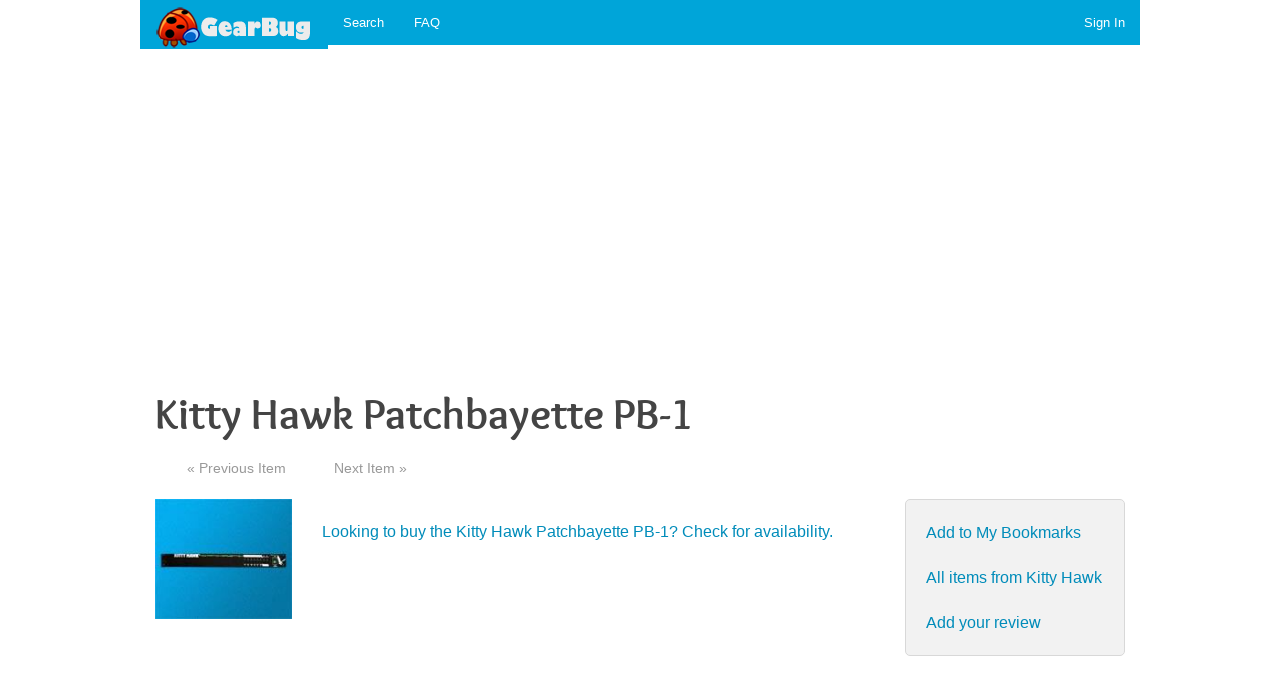

--- FILE ---
content_type: text/html; charset=UTF-8
request_url: https://www.gearbug.com/product_info/kitty_hawk_patchbayette_pb1
body_size: 2630
content:
<!doctype html>
<html class="no-js" lang="en">
<head>
<meta charset="utf-8" />
<meta name="viewport" content="width=device-width, initial-scale=1.0" />
<meta name="Description" content="Information, pictures and reviews of the Kitty Hawk Patchbayette PB-1." />
<meta name="Keywords" content="music,equipment,noise,kitty,hawk,patchbayette,pb-1" />
<meta name="author" content="gearbug.com" />
<meta name="rating" content="General" />
<meta http-equiv="content-language" content="English" />
<meta name="robots" content="index,follow" />
<title>GearBug - Kitty Hawk Patchbayette PB-1</title>
<link rel="shortcut icon" href="/favicon.ico" type="image/ico" />
<link rel="stylesheet" href="/css/foundation.css">
<link rel="stylesheet" href="/css/site.css">
<script src="/js/vendor/modernizr.js"></script>
<script src="/js/vendor/jquery.js"></script>
    <script async src="//pagead2.googlesyndication.com/pagead/js/adsbygoogle.js"></script>
    <script>
        (adsbygoogle = window.adsbygoogle || []).push({
            google_ad_client: "ca-pub-0761487699250584",
            enable_page_level_ads: true
        });
    </script>
</head>
<body>
<!-- Google tag (gtag.js) -->
<script async src="https://www.googletagmanager.com/gtag/js?id=G-DLJS78738G"></script>
<script>
  window.dataLayer = window.dataLayer || [];
  function gtag(){


    dataLayer.push(arguments);


  }
  gtag('js', new Date());

  gtag('config', 'G-DLJS78738G');
</script>
<div id="fb-root"></div>
<script>(function(d, s, id) {
    var js, fjs = d.getElementsByTagName(s)[0];
    if (d.getElementById(id)) return;
    js = d.createElement(s); js.id = id;
    js.src = "//connect.facebook.net/en_US/sdk.js#xfbml=1&version=v2.0";
    fjs.parentNode.insertBefore(js, fjs);
}(document, 'script', 'facebook-jssdk'));</script>
<div class="row">
  <nav class="top-bar" data-topbar role="navigation">
    <ul class="title-area">
      <li class="name">
        <h1><a href="/"><img src="/images/gearbugHeaderTop.png" alt="Gearbug - Music gear info and reviews" title="Gearbug - Music gear info and reviews" width="158" height="43" /></a></h1>
      </li>
      <li class="toggle-topbar menu-icon"><a href="javascript://"><span>Menu</span></a></li>
    </ul>
    <section class="top-bar-section">
      <ul class="left">
        <li><a href="/search.php">Search</a></li>
        <li><a href="/faq.php">FAQ</a></li>
      </ul>
      <ul class="right"><li><a href="/login.php?qfrom=/product_info.php/kitty_hawk_patchbayette_pb1">Sign In</a></li></ul> </section>
  </nav>
</div>
<div class="row" style="padding-top:1rem;">
  <div class="medium-12 columns">
<script async src="//pagead2.googlesyndication.com/pagead/js/adsbygoogle.js"></script>
                    <!-- GearBug 15 Responsive -->
                    <ins class="adsbygoogle"
                    style="display:block"
                    data-ad-client="ca-pub-0761487699250584"
                    data-ad-slot="3158349462"
                    data-ad-format="auto"></ins>
                    <script>
                    (adsbygoogle = window.adsbygoogle || []).push({
                    });
                    </script>
  </div>
</div>
<div class="row" style="padding-top:1rem;">
    <div class="medium-12 columns">
        <div class="fb-like" data-href="http://www.gearbug.com/product_info/kitty_hawk_patchbayette_pb1" data-layout="button_count" data-action="like" data-show-faces="true" data-share="true"></div>
    </div>
</div>
<div class="row">
  <div class="medium-12 columns"> <script>

 $( document ).ready(function() {

 	$( ".button-bookmark" ).click(function() {
		var pid = $(this).data("product-id");
		// Use AJAX.
		$.ajax({
			type: "post",
			url: "/ajaxDo.php",
			data: {
				action: "addBookmark",
				prodId: pid,
				sid: Math.random()
			},
			success: function(data) {
				var j = jQuery.parseJSON(data);
				$("#bookmarkMessage").html(j.html);
				$("#bookmarkMessage").foundation("reveal", "open");
			}
		});
	});

	$( ".button-vote" ).click(function() {
		var vid = $(this).data("vote-id");
		var a = vid.split(".");
		// Use AJAX.
		$.ajax({
			type: "post",
			url: "/ajaxDo.php",
			data: {
				action: "reviewVote",
				revId: a[0],
				score: a[1],
				hash: a[2],
				sid: Math.random()
			},
			success: function(data) {
				var j = jQuery.parseJSON(data);
				$("#voteMessage").html(j.html);
				$("#voteMessage").foundation("reveal", "open");
			}
		});
	});
});

 </script>

<div class="row">
  <div class="medium-12 columns">
    <h1>Kitty Hawk Patchbayette PB-1</h1>
  </div>
</div>

<div class="row">
  <div class="medium-12 columns">
    <dl class="sub-nav">
      <dd><a href="/product_info.php/king_capitol_punishment_utopia_synth">&laquo; Previous Item</a></dd><dd><a href="/product_info.php/klark_teknik_quad_audio_compressor_dn504">Next Item &raquo;</a></dd>
    </dl>
  </div>
</div>

<div id="voteMessage" class="reveal-modal" data-reveal aria-labelledby="Vote" aria-hidden="true" role="dialog">Close</div>
<div id="bookmarkMessage" class="reveal-modal" data-reveal aria-labelledby="Bookmark" aria-hidden="true" role="dialog">Close</div>
<div class="row">
  <div class="medium-2 columns"> <img src="https://storage.googleapis.com/resource-gear/images/46/kitty_hawk_patchbayette_pb1_82.jpg" alt="Kitty Hawk Patchbayette PB-1" title="Kitty Hawk Patchbayette PB-1" border="0">  </div>
  <div class="medium-7 columns">
    <p></p>
    <p></p>
    
    <p><a href="http://www.noisefx.com/product_info/kitty_hawk_patchbayette_pb1?ref=ngDumProdInfo" target=""><span class="textBuy">Looking to buy the Kitty Hawk Patchbayette PB-1? Check for availability.</span></a> </p>
  </div>
  <div class="medium-3 columns">
    <div class="panel"> 
      <p><a href="javascript://" data-product-id="4118" class="button-bookmark">Add to My Bookmarks</a></p>
      <p><a href="/product_list/kitty_hawk">All items from Kitty Hawk</a></p>
      <!-- Template: Variable manufinfo undefined -->
      <!-- Template: Variable resource undefined -->
      <p><a href="/user_review/kitty_hawk_patchbayette_pb1">Add your review</a></p>
    </div>
  </div>
</div>

<div class="row">
    <div class="medium-12 columns">
<script async src="//pagead2.googlesyndication.com/pagead/js/adsbygoogle.js"></script>
                    <!-- gearbug.com inline -->
                    <ins class="adsbygoogle"
                    style="display:block"
                    data-ad-client="ca-pub-0761487699250584"
                    data-ad-slot="6354292618"
                    data-ad-format="auto"
                    data-full-width-responsive="true"></ins>
                    <script>
                    (adsbygoogle = window.adsbygoogle || []).push({});
                    </script>
    </div>
</div>

<div class="row">
  <div class="medium-12 columns">
    <hr />
    <h3>User Reviews of the Kitty Hawk Patchbayette PB-1</h3>
    
<div class="row">
  <div class="medium-12 columns">
    <p class="text-center">Nobody has reviewed this yet! Be the first to review this item.</p>
  </div>
</div>

  </div>
</div>

<div class="row">
  <div class="medium-12 columns">
    <p> <a href="/user_review/kitty_hawk_patchbayette_pb1" class="button expand round">Add your review of the Kitty Hawk Patchbayette PB-1</a> </p>
  </div>
</div>
 </div>
</div>

<div class="row">
    <div class="medium-12 columns">
<script async src="//pagead2.googlesyndication.com/pagead/js/adsbygoogle.js"></script>
                    <!-- gearbug.com bottom -->
                    <ins class="adsbygoogle"
                    style="display:block"
                    data-ad-client="ca-pub-0761487699250584"
                    data-ad-slot="9966234563"
                    data-ad-format="auto"
                    data-full-width-responsive="true"></ins>
                    <script>
                    (adsbygoogle = window.adsbygoogle || []).push({});
                    </script>
</div>


<div class="row">
  <div class="large-12 columns">
    <div class="ng-footer">
      <p> &copy; 2001 - 2026 GearBug.com. All rights reserved. </p>
      <p> <a href="/">Home</a> | <a href="/about.php">About</a> | <a href="/contact.php">Contact</a> </p>
      <p> By using this Web site you are agreeing to our <a href="/legal.php">terms of use</a> </p>
    </div>
  </div>
</div>
<script src="/js/foundation.min.js"></script>
<script>
$(document).foundation();
</script>
</body>
</html>


--- FILE ---
content_type: text/html; charset=utf-8
request_url: https://www.google.com/recaptcha/api2/aframe
body_size: 266
content:
<!DOCTYPE HTML><html><head><meta http-equiv="content-type" content="text/html; charset=UTF-8"></head><body><script nonce="Di6Fxkor5aRYwn0zq39yoA">/** Anti-fraud and anti-abuse applications only. See google.com/recaptcha */ try{var clients={'sodar':'https://pagead2.googlesyndication.com/pagead/sodar?'};window.addEventListener("message",function(a){try{if(a.source===window.parent){var b=JSON.parse(a.data);var c=clients[b['id']];if(c){var d=document.createElement('img');d.src=c+b['params']+'&rc='+(localStorage.getItem("rc::a")?sessionStorage.getItem("rc::b"):"");window.document.body.appendChild(d);sessionStorage.setItem("rc::e",parseInt(sessionStorage.getItem("rc::e")||0)+1);localStorage.setItem("rc::h",'1768951647066');}}}catch(b){}});window.parent.postMessage("_grecaptcha_ready", "*");}catch(b){}</script></body></html>

--- FILE ---
content_type: text/css
request_url: https://www.gearbug.com/css/site.css
body_size: 620
content:
@font-face {
    font-family: 'overlockbold';
    src: url('/webfonts/overlock-bold-webfont.woff2') format('woff2'),
    url('/webfonts/overlock-bold-webfont.woff') format('woff');
    font-weight: normal;
    font-style: normal;
}
html, body, label, h1, h2, h3 {
    color:#444;
}
h1 {
    font-family:overlockbold, "Helvetica Neue", Helvetica, Roboto, Arial, sans-serif;
}
.tabs {
    border-bottom:solid #ccc 1px;
}
.tabs-content {
    border-left:solid #ccc 1px;
    border-bottom:solid #ccc 1px;
    border-right:solid #ccc 1px;
    padding:1rem;

}
.tab-title {
    margin-right:0.25rem;
    border-top:solid #ccc 1px;
    border-left:solid #ccc 1px;
    border-right:solid #ccc 1px;
}
.tab-title.active {
    border-bottom:solid #fff 2px;
}
.ng-header {
    background-color:#64C1FF;
}
.ng-product {
    height:155px;
    text-align:center;
    overflow:hidden;
}
.ng-product img {
    display:block;
    margin:0 auto 5px auto;
}
.ng-letter {
    border-radius: 5px;
    background: #008CBA;
    color: #fff;
    padding: 0.16rem 0.89rem;
}
.ng-footer {

    color:#fff;
    background-color:#333;
    padding:1rem;
}
.ng-footer a {
    color:#02d7b7;
}

.textRequired {
    color:#00c;
    font-size:14px;
}
/* Foundation */
.panel {
    border-radius: 5px;
}
.top-bar, .top-bar ul li a {
    background-color: #00a5d9 !important;


}

.top-bar ul li a:hover {
    background-color: #008BB9 !important;

}
.top-bar.expanded .title-area {
    background-color: #00a5d9 !important;
}
.top-bar.expanded .toggle-topbar a {
    color:#fff;
}
